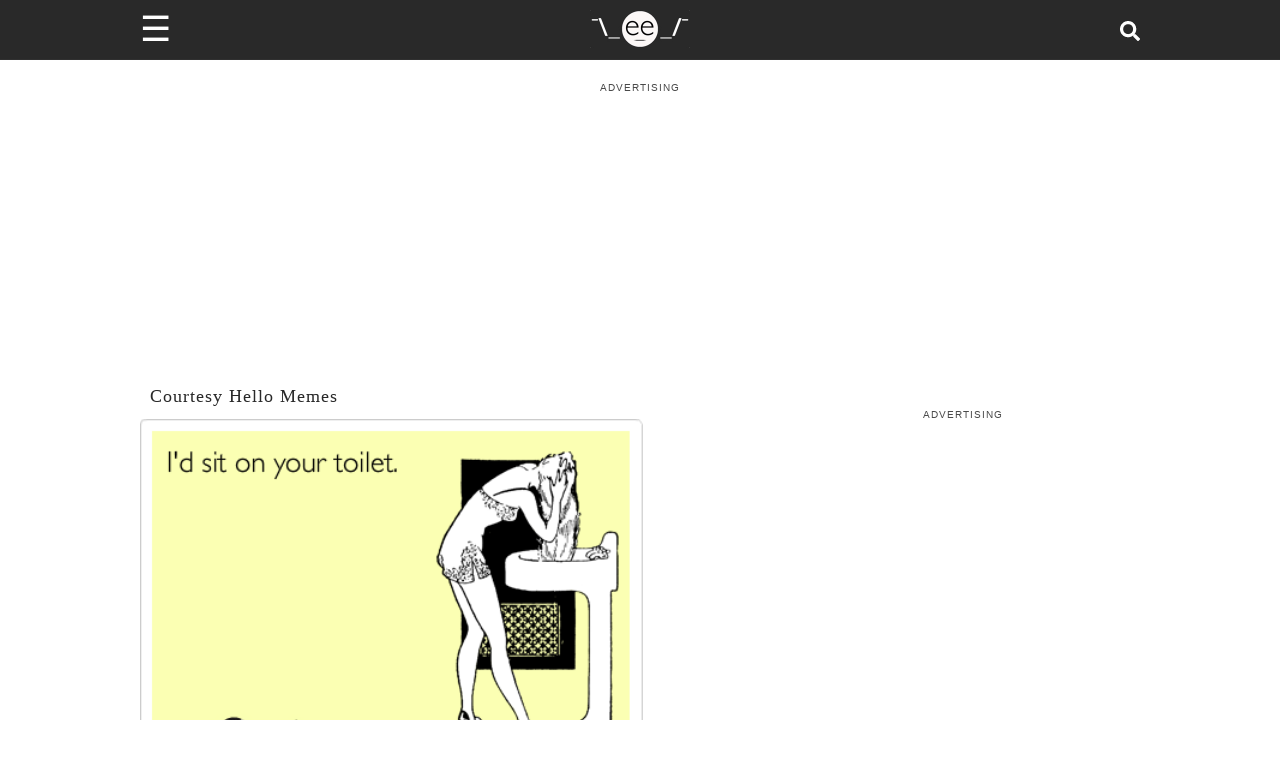

--- FILE ---
content_type: application/javascript; charset=utf-8
request_url: https://fundingchoicesmessages.google.com/f/AGSKWxUTNfUp-Po8YvkyeO6QB4p8TpSIOXE0Pu3rtEa16M8HsWUOP-plTZUYcRQx9GyQofGBf6cC3thfdUaHD8KwHTG4uD_YRPYTD4BENAqRyFC9iDwPeJAYrhCzNyGIGfUpw69EB4l80cq-C3yNSVTxBtE3VrAnOcA9FgkMj_v1WSVDeZmdgXbM1yUpCxfT/_/ad_syshome./ads-rectangle./google/adv./topads2./ads/leaderboard_
body_size: -1293
content:
window['fe2ad24a-cb41-469c-bddc-33ed9552457e'] = true;

--- FILE ---
content_type: application/javascript
request_url: https://www.someecards.com/_next/static/chunks/39-770a0bc339ed1b7c.js
body_size: 3713
content:
(self.webpackChunk_N_E=self.webpackChunk_N_E||[]).push([[39],{9690:(e,t,a)=>{"use strict";a.r(t),a.d(t,{AdBoxPreload:()=>d,default:()=>l});var i=a(4848);a(6540);var s=a(6006),n=a(2558),r=a(7525),o=e=>{var t=[[320,250],[300,250],[1,1]];return!0===e.isTallBox&&(t=[[336,280],[320,250],[300,250]]),{slotID:e.slotID,isPreloadMode:e.isPreloadMode,initOnly:e.initOnly,isFetchInited:e.isFetchInited,mobileOnly:e.mobileOnly,desktopOnly:e.desktopOnly,slot:"someecards_ros",bottomOffset:"-1000px",dimensions:t,targeting:e.targeting,isBoxAd:!0,classString:e.classString,sizeMapping:[{minWidth:728,sizes:t,bids:[{bidder:"sovrn",params:{tagid:432037,sizes:[300,250]}},{bidder:"rubicon",params:{accountId:"14846",siteId:"119558",zoneId:"565850",sizes:[15]}},e.isTallBox?{bidder:"teads",params:{placementId:175244,pageId:160645}}:{bidder:"teads",params:{placementId:103298,pageId:95429,sizes:[1,1]}},{bidder:"appnexus",params:{placementId:0xa92561}},{bidder:"medianet",params:{cid:"8CU871HC7",crid:"181772430"}}]},{minWidth:0,sizes:t,bids:[{bidder:"sovrn",params:{tagid:432037,sizes:[300,250]}},{bidder:"rubicon",params:{accountId:"14846",siteId:"119558",zoneId:"565850",sizes:[15]}},{bidder:"appnexus",params:{placementId:0xa92561}},e.isTallBox?{bidder:"teads",params:{placementId:175244,pageId:160645}}:{bidder:"teads",params:{placementId:103298,pageId:95429,sizes:[1,1]}},{bidder:"triplelift",params:{inventoryCode:"SEC_Generic_HDX"}},{bidder:"medianet",params:{cid:"8CU871HC7",crid:"181772430"}}]}]}},d=(e,t)=>{var a=o(e);(0,n.M)({sizeMapping:a.sizeMapping,dimensions:a.dimensions,slotId:a.slotID,slot:a.slot,targeting:a.targeting,isTransitioning:t.trasitonalState,mobileOnly:e.mobileOnly,desktopOnly:e.desktopOnly,isBoxAd:!0,isOop:e.isOop,isTallBox:e.isTallBox,isPreloadMode:!0,initOnly:!0,isFetchInited:a.isFetchInited})};let l=e=>{var{slotID:t=null,isPreloadMode:a=!1,initOnly:n=!1,isFetchInited:d=!1,targeting:l,mobileOnly:c=!1,desktopOnly:p=!1,isTallBox:m=!1,isOop:g=!1,classString:_=""}=e,h=o({slotID:t,isPreloadMode:a,initOnly:n,isFetchInited:d,targeting:l,mobileOnly:c,desktopOnly:p,isTallBox:m,isOop:g,classString:_}),{data:u}=(0,r.U)();return(0,i.jsx)(s.A,{slotID:h.slotID,isPreloadMode:h.isPreloadMode,initOnly:h.initOnly,isFetchInited:h.isFetchInited,slot:h.slot,targeting:h.targeting,sizeMapping:h.sizeMapping,dimensions:h.dimensions,mobileOnly:c,desktopOnly:p,isBoxAd:!0,isOop:g,isTallBox:m,isTransition:u.trasitonalState,classString:h.classString})}},1323:(e,t,a)=>{"use strict";a.r(t),a.d(t,{AD_SLOT_ID_STICKY:()=>v,AdStikyPreload:()=>I,default:()=>y});var i,s,n,r,o=a(7528),d=a(5456),l=a(4848),c=a(6540),p=a(6006),m=a(2558),g=a(7525),_=a(1126);function h(){return(h=Object.assign?Object.assign.bind():function(e){for(var t=1;t<arguments.length;t++){var a=arguments[t];for(var i in a)({}).hasOwnProperty.call(a,i)&&(e[i]=a[i])}return e}).apply(null,arguments)}let u=e=>c.createElement("svg",h({style:{margin:"0!important",position:"absolute!important",bottom:"0!important",left:"0!important",display:"block!important",width:"80px!important",height:"30px!important",transform:"none!important",pointerEvents:"initial!important"},width:"1em",height:"1em"},e),i||(i=c.createElement("defs",null,c.createElement("filter",{id:"dropShadowTop",colorInterpolationFilters:"sRGB",filterUnits:"userSpaceOnUse"},c.createElement("feComponentTransfer",{in:"SourceAlpha",result:"TransferredAlpha"},c.createElement("feFuncR",{tableValues:.5,type:"discrete"}),c.createElement("feFuncG",{tableValues:.5,type:"discrete"}),c.createElement("feFuncB",{tableValues:.5,type:"discrete"})),c.createElement("feGaussianBlur",{in:"TransferredAlpha",stdDeviation:2}),c.createElement("feOffset",{result:"offsetblur"}),c.createElement("feMerge",null,c.createElement("feMergeNode",null),c.createElement("feMergeNode",{in:"SourceGraphic"}))))),c.createElement("path",{fill:"#FAFAFA",stroke:"#FAFAFA",d:"M0 26V6a6 6 0 0 1 6-5h44a6 6 0 0 1 6 5v14a6 6 0 0 0 6 6Z",style:{filter:"url(#dropShadowTop)"}}),c.createElement("path",{d:"M0 25h80v5H0z",style:{fill:"#fafafa"}}),s||(s=c.createElement("g",{id:"down",stroke:"#616161",strokeLinecap:"square",strokeWidth:2},c.createElement("path",{d:"m22 12 6 6M28 18l6-6"}))));function f(){return(f=Object.assign?Object.assign.bind():function(e){for(var t=1;t<arguments.length;t++){var a=arguments[t];for(var i in a)({}).hasOwnProperty.call(a,i)&&(e[i]=a[i])}return e}).apply(null,arguments)}let b=e=>c.createElement("svg",f({style:{margin:"0!important",position:"absolute!important",bottom:"0!important",left:"0!important",display:"block!important",width:"80px!important",height:"30px!important",transform:"none!important",pointerEvents:"initial!important"},width:"1em",height:"1em"},e),n||(n=c.createElement("defs",null,c.createElement("filter",{id:"dropShadowTop",colorInterpolationFilters:"sRGB",filterUnits:"userSpaceOnUse"},c.createElement("feComponentTransfer",{in:"SourceAlpha",result:"TransferredAlpha"},c.createElement("feFuncR",{tableValues:.5,type:"discrete"}),c.createElement("feFuncG",{tableValues:.5,type:"discrete"}),c.createElement("feFuncB",{tableValues:.5,type:"discrete"})),c.createElement("feGaussianBlur",{in:"TransferredAlpha",stdDeviation:2}),c.createElement("feOffset",{result:"offsetblur"}),c.createElement("feMerge",null,c.createElement("feMergeNode",null),c.createElement("feMergeNode",{in:"SourceGraphic"}))))),c.createElement("path",{fill:"#FAFAFA",stroke:"#FAFAFA",d:"M0 26V6a6 6 0 0 1 6-5h44a6 6 0 0 1 6 5v14a6 6 0 0 0 6 6Z",style:{filter:"url(#dropShadowTop)"}}),c.createElement("path",{d:"M0 25h80v5H0z",style:{fill:"#fafafa"}}),r||(r=c.createElement("g",{stroke:"#616161",strokeLinecap:"square",strokeWidth:2,className:"down"},c.createElement("path",{d:"m22 18 6-6M28 12l6 6"}))));var x=e=>{var t=(0,d._)((0,o._)({},e.targeting),{sticky:"yes"});return{slotID:e.slotID,isPreloadMode:e.isPreloadMode,initOnly:e.initOnly,isFetchInited:e.isFetchInited,slot:"someecards_ros",bottomOffset:"-1000px",dimensions:[[970,90],[970,66],[728,90],[468,60],[320,100],[300,100],[320,50],[300,50]],targeting:t,isBoxAd:!1,sizeMapping:[{minWidth:970,sizes:[[970,90],[970,66],[728,90],[468,60]],bids:[{bidder:"sovrn",params:{tagid:"414509"}},{bidder:"rubicon",params:{accountId:"14846",siteId:"119558",zoneId:"565850"}},{bidder:"appnexus",params:{placementId:0xa91d7b}},{bidder:"triplelift",params:{inventoryCode:"SEC_Generic_HDX"}},{bidder:"teads",params:{placementId:175244,pageId:160645}},{bidder:"medianet",params:{cid:"8CU871HC7",crid:"181772430"}}]},{minWidth:728,sizes:[[728,90],[468,60]],bids:[{bidder:"sovrn",params:{tagid:"414509"}},{bidder:"rubicon",params:{accountId:"14846",siteId:"119558",zoneId:"565850"}},{bidder:"appnexus",params:{placementId:0xa91d7b}},{bidder:"triplelift",params:{inventoryCode:"SEC_Generic_HDX"}},{bidder:"teads",params:{placementId:175244,pageId:160645}},{bidder:"medianet",params:{cid:"8CU871HC7",crid:"181772430"}}]},{minWidth:0,sizes:[[320,50],[300,50]],bids:[{bidder:"sovrn",params:{tagid:"414510"}},{bidder:"rubicon",params:{accountId:"14846",siteId:"119560",zoneId:"565852"}},{bidder:"appnexus",params:{placementId:0xa91d7b}},{bidder:"triplelift",params:{inventoryCode:"SEC_Generic_HDX"}},{bidder:"teads",params:{placementId:175244,pageId:160645}},{bidder:"medianet",params:{cid:"8CU871HC7",crid:"181772430"}}]}]}},v=_.tz,I=(e,t)=>{var a=x(e);(0,m.M)({sizeMapping:a.sizeMapping,dimensions:a.dimensions,slotId:a.slotID,slot:a.slot,targeting:a.targeting,isTransitioning:t.trasitonalState,mobileOnly:e.mobileOnly,desktopOnly:!1,isBoxAd:!1,isOop:!1,isTallBox:!1,isPreloadMode:!0,initOnly:!0,isFetchInited:a.isFetchInited,isFluent:!0})};let y=e=>{var{slotID:t=null,isPreloadMode:a=!1,initOnly:i=!1,isFetchInited:s=!1,targeting:n,mobileOnly:r=!1}=e,o=x({slotID:t,isPreloadMode:a,initOnly:i,isFetchInited:s,targeting:n,mobileOnly:r}),[d,m]=c.useState(!0),{data:_}=(0,g.U)();return c.useEffect(()=>{void 0===d&&m(!0)},[d]),(0,l.jsxs)("div",{className:"adSticky_container ".concat(d?"adSticky_show":"adSticky_hide"),children:[(0,l.jsx)("span",{className:"stickyAdButtonContainer",onClick:e=>{e.stopPropagation(),m(!d)},children:d?(0,l.jsx)(u,{className:"closeButton",width:"100%",height:"100%"}):(0,l.jsx)(b,{className:"closeButton",width:"100%",height:"100%"})}),(0,l.jsx)(p.A,{slotID:o.slotID,isPreloadMode:o.isPreloadMode,initOnly:o.initOnly,isFetchInited:o.isFetchInited,slot:o.slot,targeting:o.targeting,sizeMapping:o.sizeMapping,dimensions:o.dimensions,classString:"adSticky",isBoxAd:!1,mobileOnly:r,isOop:!1,isTransition:_.trasitonalState,isWithLabel:!1})]})}},3153:(e,t,a)=>{"use strict";a.d(t,{A:()=>l});var i=a(4848);a(6540);var s=a(1106),n=a.n(s),r=a(297),o=a(1734),d=a.n(o);let l=()=>{var e=new Date().getFullYear();return(0,i.jsx)("footer",{className:d().footer,children:(0,i.jsxs)("div",{className:d().footerContainer,children:[(0,i.jsxs)("div",{className:d().sectionsRow,children:[(0,i.jsxs)("div",{className:d().aboutSection,children:[(0,i.jsx)("h2",{className:d().sectionTitle,children:"About"}),(0,i.jsxs)("ul",{className:d().sectionList,children:[(0,i.jsx)("li",{children:(0,i.jsx)(n(),{href:"/page/about/",children:"About Us"})}),(0,i.jsx)("li",{children:(0,i.jsx)(n(),{href:"/page/privacy/",children:"Privacy Policy"})}),(0,i.jsx)("li",{children:(0,i.jsx)(n(),{href:"/page/terms/",children:"Terms of Use"})}),(0,i.jsx)("li",{children:(0,i.jsx)(n(),{href:"/page/dmca/",children:"DMCA"})})]})]}),(0,i.jsxs)("div",{className:d().connectSection,children:[(0,i.jsx)("h2",{className:d().sectionTitle,children:"Connect"}),(0,i.jsxs)("div",{className:d().socialIcons,children:[(0,i.jsx)(r.A,{icon:"facebook"}),(0,i.jsx)(r.A,{icon:"twitter"}),(0,i.jsx)(r.A,{icon:"pinterest"}),(0,i.jsx)(r.A,{icon:"instagram"})]}),(0,i.jsx)("ul",{className:d().sectionList,children:(0,i.jsx)("li",{children:(0,i.jsx)("a",{href:"/rss/homepage.xml",children:"RSS Feed"})})})]})]}),(0,i.jsxs)("div",{className:d().logoContainer,children:[(0,i.jsx)(n(),{href:"/?logo","aria-label":"Go to Home",className:d().logoLink,children:(0,i.jsx)("img",{src:"/images/whiteface_120x120.png",alt:"Someecards",width:60,height:60})}),(0,i.jsxs)("div",{className:d().copyright,children:["\xa9 Copyright ",e," Someecards, Inc."]})]})]})})}},4822:(e,t,a)=>{"use strict";a.d(t,{A:()=>r});var i=a(4848),s=a(6028),n=a.n(s);let r=e=>{var{pageLoader:t=!1,text:a}=e;return(0,i.jsxs)("div",{className:"".concat(n().loaderContainer," ").concat(t?n().pageLoader:""),children:[a&&(0,i.jsx)("h3",{children:a}),(0,i.jsxs)("div",{className:n().spinner,children:[(0,i.jsx)("div",{className:n().bounce1}),(0,i.jsx)("div",{className:n().bounce2}),(0,i.jsx)("div",{className:n().bounce3})]})]})}},93:(e,t,a)=>{"use strict";a.r(t),a.d(t,{default:()=>m});var i=a(4848),s=a(1106),n=a.n(s),r=a(3368),o=a.n(r),d=a(5122),l=a(3153),c=a(7434),p=a.n(c);let m=e=>{var{noAds:t=!0,path:a}=e;return(0,i.jsxs)(i.Fragment,{children:[(0,i.jsxs)(d.A,{noAds:t,children:[(0,i.jsxs)(o(),{children:[(0,i.jsxs)("title",{children:["Page not found ",a," | someecards.com"]}),(0,i.jsx)("meta",{name:"robots",content:"noindex, nofollow"})]}),(0,i.jsxs)("div",{className:p().staticPageWrapper,children:[(0,i.jsx)("div",{className:"sectionTitleContainer",children:(0,i.jsx)("h1",{className:"sectionTitle",children:"404"})}),(0,i.jsxs)("div",{className:p().errorCard,children:[(0,i.jsx)("div",{className:p().errorCardShadow}),(0,i.jsx)("div",{className:p().errorCardInner,children:(0,i.jsx)(n(),{href:"/?404",passHref:!0,children:(0,i.jsx)("img",{src:"//cdn.someecards.com/assets/images/errors/404-error.png",alt:"Page Not Found"})})})]})]})]}),(0,i.jsx)(l.A,{})]})}},8062:(e,t,a)=>{"use strict";a.d(t,{J:()=>n});var i=a(3306),s=a(7836),n=e=>{var{path:t,title:a,sections:n,authors:r}=e;window.pSUPERFLY?window.pSUPERFLY.virtualPage({path:t||window.location.pathname,title:a||document.title,sections:n||"",authors:r||""}):(window._sf_async_config={uid:"35",domain:s.env.NEXT_PUBLIC_CHARTBEAT_DOMAIN,useCanonical:!0,useCanonicalDomain:!0,path:t||window.location.pathname,title:a||document.title,sections:n,authors:r},(0,i.A)("//static.chartbeat.com/js/chartbeat.js",!1,!0,void 0))}},5393:(e,t,a)=>{"use strict";a.d(t,{UB:()=>n});var i=a(3306),s=()=>{window.dataLayer=window.dataLayer||[],window.gtag=function(){for(var e=arguments.length,t=Array(e),a=0;a<e;a++)t[a]=arguments[a];window.dataLayer.push(t)},window.gtag("js",new Date),window.gtag("config","UA-1329770-2",{custom_map:{dimension1:"author"}}),window.gtag("config","G-PWBQTFEYT7"),(0,i.A)("https://www.googletagmanager.com/gtag/js?test=2&id=".concat("UA-1329770-2"),!0,!1,void 0)},n=e=>{window.dataLayer&&window.gtag||s(),window.gtag("event","set_author_event",{author:e})}},3306:(e,t,a)=>{"use strict";a.d(t,{A:()=>i});let i=function(e,t,a,i){var s=arguments.length>4&&void 0!==arguments[4]?arguments[4]:void 0,n=document.createElement("script");if(n.src=e,n.async=t,n.defer=a,s&&n.addEventListener("load",s),void 0==i){var r=document.getElementsByTagName("script")[0];r.parentNode.insertBefore(n,r)}else i.appendChild(n)}},1734:e=>{e.exports={footer:"Footer_footer__OQpsI",footerContainer:"Footer_footerContainer__c1N4v",sectionsRow:"Footer_sectionsRow__leEIx",aboutSection:"Footer_aboutSection__E1ln3",connectSection:"Footer_connectSection__04aid",sectionTitle:"Footer_sectionTitle__xY9vx",sectionList:"Footer_sectionList__fQKeh",socialIcons:"Footer_socialIcons__W95_P",logoContainer:"Footer_logoContainer___nCcw",logoLink:"Footer_logoLink__gs4rX",copyright:"Footer_copyright__tIke_"}},5268:e=>{e.exports={gridTitle:"Grid_gridTitle__SRNPf",noResults:"Grid_noResults__iYsfc",pagination:"Grid_pagination__0lji2",adLeaderBoard_container:"Grid_adLeaderBoard_container__nFGqb","ad-container":"Grid_ad-container__mvCrx","content-chunk":"Grid_content-chunk__OSmbt",loadMoreContainer:"Grid_loadMoreContainer__DwYDZ",loadMoreButton:"Grid_loadMoreButton____uKH"}},6028:e=>{e.exports={loaderContainer:"Loader_loaderContainer__3yvpQ",pageLoader:"Loader_pageLoader__p82HJ",spinner:"Loader_spinner__pDkvQ","sk-bouncedelay":"Loader_sk-bouncedelay__TTi4j",bounce1:"Loader_bounce1____sIu",bounce2:"Loader_bounce2__gSum5","icon-spin":"Loader_icon-spin___HOIg"}},7434:e=>{e.exports={staticPageWrapper:"StaticPages_staticPageWrapper__el1va",grayBox:"StaticPages_grayBox__fQT9T",staffList:"StaticPages_staffList__egXfZ",staffListRow:"StaticPages_staffListRow__XHDf6",staffListLabel:"StaticPages_staffListLabel__yTXfD",staffListValue:"StaticPages_staffListValue__lCtt1",contributorValue:"StaticPages_contributorValue__PDvzK",errorCard:"StaticPages_errorCard__6jYu_",errorCardShadow:"StaticPages_errorCardShadow__kkatj",errorCardInner:"StaticPages_errorCardInner__bXkjH"}}}]);

--- FILE ---
content_type: text/plain; charset=UTF-8
request_url: https://at.teads.tv/fpc?analytics_tag_id=PUB_9395&tfpvi=&gdpr_status=22&gdpr_reason=220&gdpr_consent=&ccpa_consent=&shared_ids=&sv=d656f4a&
body_size: 56
content:
ZmNkZTJkMGUtMjM4Zi00YWY5LWI1OWMtZDZlN2ZlMmRiYzhkIy03LTE=